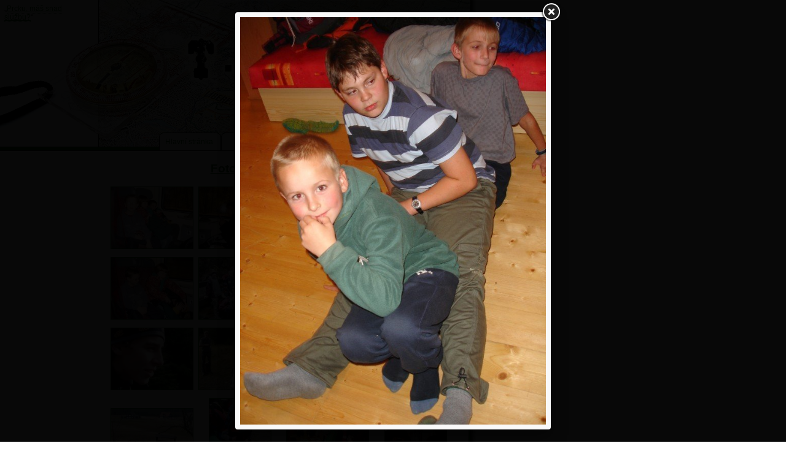

--- FILE ---
content_type: text/html; charset=utf-8
request_url: https://galerie.kletr.info/jizerka-2008/3448
body_size: 2966
content:
<!DOCTYPE html>
<html lang="cs">
<head>

<meta http-equiv="Content-Type" content="text/html; charset=utf-8">

<link href="//stary.kletr.info/css/style.css" media="screen" rel="stylesheet" type="text/css">

<link href="//kletr.info/favicon.ico" rel="shortcut icon">
<link href="//kletr.info/favicon.ico" rel="favicon">

<link href="/static/css/fancybox.css" media="screen" rel="stylesheet">














<title>Jizerka, 2008 – Fotogalerie | T. O. Kletr Liberec</title>

</head>

<body>

	<div id="kontejner">

		<div id="header1">
			<h1><a href="http://kletr.info">Turistický oddíl Kletr Liberec</a></h1>
		</div>

		<div id="header2"><a href="#navigace">K navigaci</a></div>

		<div id="text">



<h2><a href="/">Fotogalerie - Jizerka, 2008</a></h2>
<p></p>


	<table id="galerie" class="thumbnails items">
		<tr>

		<td>
			<a
                                data-gallery="117"
                                data-fancybox-group="117"
                                data-fancybox-href="/photos/13/ff/13ff2a95b6fd80f17fee64d9abd5afa8-3430-1160x1160-fit.jpg"
                                data-id="3430"
                                data-index="0"
                         href="/jizerka-2008/3430">


			<img src="/photos/13/ff/13ff2a95b6fd80f17fee64d9abd5afa8-3430-133x133-fit.jpg" alt="" width="133" height="100">
		</a></td>

			

		<td>
			<a
                                data-gallery="117"
                                data-fancybox-group="117"
                                data-fancybox-href="/photos/16/3e/163e93008fb597cb4120c330c4bf339a-3431-1160x1160-fit.jpg"
                                data-id="3431"
                                data-index="1"
                         href="/jizerka-2008/3431">


			<img src="/photos/16/3e/163e93008fb597cb4120c330c4bf339a-3431-133x133-fit.jpg" alt="" width="133" height="100">
		</a></td>

			

		<td>
			<a
                                data-gallery="117"
                                data-fancybox-group="117"
                                data-fancybox-href="/photos/23/1d/231df6d37f453ccf65a2c61589523a8f-3432-1160x1160-fit.jpg"
                                data-id="3432"
                                data-index="2"
                         href="/jizerka-2008/3432">


			<img src="/photos/23/1d/231df6d37f453ccf65a2c61589523a8f-3432-133x133-fit.jpg" alt="" width="133" height="100">
		</a></td>

			

		<td>
			<a
                                data-gallery="117"
                                data-fancybox-group="117"
                                data-fancybox-href="/photos/5d/60/5d6013dd32be995bb8a6dda6be424c1e-3433-1160x1160-fit.jpg"
                                data-id="3433"
                                data-index="3"
                         href="/jizerka-2008/3433">


			<img src="/photos/5d/60/5d6013dd32be995bb8a6dda6be424c1e-3433-133x133-fit.jpg" alt="" width="133" height="100">
		</a></td>

			</tr><tr>

		<td>
			<a
                                data-gallery="117"
                                data-fancybox-group="117"
                                data-fancybox-href="/photos/43/63/4363de609f0a52d399f28803ae26d94c-3434-1160x1160-fit.jpg"
                                data-id="3434"
                                data-index="4"
                         href="/jizerka-2008/3434">


			<img src="/photos/43/63/4363de609f0a52d399f28803ae26d94c-3434-133x133-fit.jpg" alt="" width="133" height="100">
		</a></td>

			

		<td>
			<a
                                data-gallery="117"
                                data-fancybox-group="117"
                                data-fancybox-href="/photos/d6/23/d62394b78279886ff4b54889573b33be-3435-1160x1160-fit.jpg"
                                data-id="3435"
                                data-index="5"
                         href="/jizerka-2008/3435">


			<img src="/photos/d6/23/d62394b78279886ff4b54889573b33be-3435-133x133-fit.jpg" alt="" width="133" height="100">
		</a></td>

			

		<td>
			<a
                                data-gallery="117"
                                data-fancybox-group="117"
                                data-fancybox-href="/photos/58/f0/58f028b3ed79f896b3cdebfa833b3c01-3436-1160x1160-fit.jpg"
                                data-id="3436"
                                data-index="6"
                         href="/jizerka-2008/3436">


			<img src="/photos/58/f0/58f028b3ed79f896b3cdebfa833b3c01-3436-133x133-fit.jpg" alt="" width="133" height="100">
		</a></td>

			

		<td>
			<a
                                data-gallery="117"
                                data-fancybox-group="117"
                                data-fancybox-href="/photos/18/7e/187eb963528e70e213dccd09b986cb89-3437-1160x1160-fit.jpg"
                                data-id="3437"
                                data-index="7"
                         href="/jizerka-2008/3437">


			<img src="/photos/18/7e/187eb963528e70e213dccd09b986cb89-3437-133x133-fit.jpg" alt="" width="133" height="100">
		</a></td>

			</tr><tr>

		<td>
			<a
                                data-gallery="117"
                                data-fancybox-group="117"
                                data-fancybox-href="/photos/fe/0a/fe0a812592311dd3a3d0b430aa512977-3438-1160x1160-fit.jpg"
                                data-id="3438"
                                data-index="8"
                         href="/jizerka-2008/3438">


			<img src="/photos/fe/0a/fe0a812592311dd3a3d0b430aa512977-3438-133x133-fit.jpg" alt="" width="133" height="100">
		</a></td>

			

		<td>
			<a
                                data-gallery="117"
                                data-fancybox-group="117"
                                data-fancybox-href="/photos/76/e6/76e696a59ebe19b016a1d735050bcd41-3439-1160x1160-fit.jpg"
                                data-id="3439"
                                data-index="9"
                         href="/jizerka-2008/3439">


			<img src="/photos/76/e6/76e696a59ebe19b016a1d735050bcd41-3439-133x133-fit.jpg" alt="" width="133" height="100">
		</a></td>

			

		<td>
			<a
                                data-gallery="117"
                                data-fancybox-group="117"
                                data-fancybox-href="/photos/97/bf/97bf77baa77da9db7520bf8d43c88860-3440-1160x1160-fit.jpg"
                                data-id="3440"
                                data-index="10"
                         href="/jizerka-2008/3440">


			<img src="/photos/97/bf/97bf77baa77da9db7520bf8d43c88860-3440-133x133-fit.jpg" alt="" width="133" height="100">
		</a></td>

			

		<td>
			<a
                                data-gallery="117"
                                data-fancybox-group="117"
                                data-fancybox-href="/photos/c0/c1/c0c1aef0ae0784f222eb5db387ef2a4d-3441-1160x1160-fit.jpg"
                                data-id="3441"
                                data-index="11"
                         href="/jizerka-2008/3441">


			<img src="/photos/c0/c1/c0c1aef0ae0784f222eb5db387ef2a4d-3441-133x133-fit.jpg" alt="" width="133" height="100">
		</a></td>

			</tr><tr>

		<td>
			<a
                                data-gallery="117"
                                data-fancybox-group="117"
                                data-fancybox-href="/photos/5d/c5/5dc50f5a4cc95b71eca0fa978e8388c3-3442-1160x1160-fit.jpg"
                                data-id="3442"
                                data-index="12"
                         href="/jizerka-2008/3442">


			<img src="/photos/5d/c5/5dc50f5a4cc95b71eca0fa978e8388c3-3442-133x133-fit.jpg" alt="" width="133" height="100">
		</a></td>

			

		<td>
			<a
                                data-gallery="117"
                                data-fancybox-group="117"
                                data-fancybox-href="/photos/6c/56/6c56b83dc4a6e9af6938c8cf6d2d4d55-3443-1160x1160-fit.jpg"
                                data-id="3443"
                                data-index="13"
                         href="/jizerka-2008/3443">


			<img src="/photos/6c/56/6c56b83dc4a6e9af6938c8cf6d2d4d55-3443-133x133-fit.jpg" alt="" width="100" height="133">
		</a></td>

			

		<td>
			<a
                                data-gallery="117"
                                data-fancybox-group="117"
                                data-fancybox-href="/photos/a8/46/a8460d0df69c3ecf6aab6dc4df6dfaa6-3444-1160x1160-fit.jpg"
                                data-id="3444"
                                data-index="14"
                         href="/jizerka-2008/3444">


			<img src="/photos/a8/46/a8460d0df69c3ecf6aab6dc4df6dfaa6-3444-133x133-fit.jpg" alt="" width="133" height="100">
		</a></td>

			

		<td>
			<a
                                data-gallery="117"
                                data-fancybox-group="117"
                                data-fancybox-href="/photos/13/45/1345805e6847914e82845bdbb19da285-3445-1160x1160-fit.jpg"
                                data-id="3445"
                                data-index="15"
                         href="/jizerka-2008/3445">


			<img src="/photos/13/45/1345805e6847914e82845bdbb19da285-3445-133x133-fit.jpg" alt="" width="100" height="133">
		</a></td>

			</tr><tr>

		<td>
			<a
                                data-gallery="117"
                                data-fancybox-group="117"
                                data-fancybox-href="/photos/18/62/186231e9786390cbb0ff8de1e1a97c5e-3446-1160x1160-fit.jpg"
                                data-id="3446"
                                data-index="16"
                         href="/jizerka-2008/3446">


			<img src="/photos/18/62/186231e9786390cbb0ff8de1e1a97c5e-3446-133x133-fit.jpg" alt="" width="133" height="100">
		</a></td>

			

		<td>
			<a
                                data-gallery="117"
                                data-fancybox-group="117"
                                data-fancybox-href="/photos/fe/6e/fe6e5f93eb4b05b83ea088b905a96537-3447-1160x1160-fit.jpg"
                                data-id="3447"
                                data-index="17"
                         href="/jizerka-2008/3447">


			<img src="/photos/fe/6e/fe6e5f93eb4b05b83ea088b905a96537-3447-133x133-fit.jpg" alt="" width="133" height="100">
		</a></td>

			

		<td>
			<a
                                data-gallery="117"
                                data-fancybox-group="117"
                                data-fancybox-href="/photos/77/7c/777c15dd54c34517d6e664569b659162-3448-1160x1160-fit.jpg"
                                data-id="3448"
                                data-index="18"
                         href="/jizerka-2008/3448">


			<img src="/photos/77/7c/777c15dd54c34517d6e664569b659162-3448-133x133-fit.jpg" alt="" width="100" height="133">
		</a></td>

			

		<td>
			<a
                                data-gallery="117"
                                data-fancybox-group="117"
                                data-fancybox-href="/photos/8a/1d/8a1dc01453cd18e8017d61b2114dab37-3449-1160x1160-fit.jpg"
                                data-id="3449"
                                data-index="19"
                         href="/jizerka-2008/3449">


			<img src="/photos/8a/1d/8a1dc01453cd18e8017d61b2114dab37-3449-133x133-fit.jpg" alt="" width="133" height="100">
		</a></td>

			</tr><tr>

		<td>
			<a
                                data-gallery="117"
                                data-fancybox-group="117"
                                data-fancybox-href="/photos/3c/e5/3ce5a0fc8d66002d0559c87d8b044ae7-3450-1160x1160-fit.jpg"
                                data-id="3450"
                                data-index="20"
                         href="/jizerka-2008/3450">


			<img src="/photos/3c/e5/3ce5a0fc8d66002d0559c87d8b044ae7-3450-133x133-fit.jpg" alt="" width="133" height="100">
		</a></td>

			

		<td>
			<a
                                data-gallery="117"
                                data-fancybox-group="117"
                                data-fancybox-href="/photos/25/ad/25add257343240e78ba4caf8904136ce-3451-1160x1160-fit.jpg"
                                data-id="3451"
                                data-index="21"
                         href="/jizerka-2008/3451">


			<img src="/photos/25/ad/25add257343240e78ba4caf8904136ce-3451-133x133-fit.jpg" alt="" width="133" height="100">
		</a></td>

			

		<td>
			<a
                                data-gallery="117"
                                data-fancybox-group="117"
                                data-fancybox-href="/photos/14/45/14450b88ef27642a59d5e90f1d4e03dc-3452-1160x1160-fit.jpg"
                                data-id="3452"
                                data-index="22"
                         href="/jizerka-2008/3452">


			<img src="/photos/14/45/14450b88ef27642a59d5e90f1d4e03dc-3452-133x133-fit.jpg" alt="" width="133" height="100">
		</a></td>

			

		<td>
			<a
                                data-gallery="117"
                                data-fancybox-group="117"
                                data-fancybox-href="/photos/ee/76/ee764eb6d519a55302db7aa1ad5b44b0-3453-1160x1160-fit.jpg"
                                data-id="3453"
                                data-index="23"
                         href="/jizerka-2008/3453">


			<img src="/photos/ee/76/ee764eb6d519a55302db7aa1ad5b44b0-3453-133x133-fit.jpg" alt="" width="133" height="100">
		</a></td>

			</tr><tr>

		<td>
			<a
                                data-gallery="117"
                                data-fancybox-group="117"
                                data-fancybox-href="/photos/e1/17/e117fbea040a10801cfc85c31639481e-3454-1160x1160-fit.jpg"
                                data-id="3454"
                                data-index="24"
                         href="/jizerka-2008/3454">


			<img src="/photos/e1/17/e117fbea040a10801cfc85c31639481e-3454-133x133-fit.jpg" alt="" width="133" height="100">
		</a></td>

			

		<td>
			<a
                                data-gallery="117"
                                data-fancybox-group="117"
                                data-fancybox-href="/photos/3e/8b/3e8be39d1e5e6e6dc1c4260bda8f0a1e-3455-1160x1160-fit.jpg"
                                data-id="3455"
                                data-index="25"
                         href="/jizerka-2008/3455">


			<img src="/photos/3e/8b/3e8be39d1e5e6e6dc1c4260bda8f0a1e-3455-133x133-fit.jpg" alt="" width="100" height="133">
		</a></td>

			

		<td>
			<a
                                data-gallery="117"
                                data-fancybox-group="117"
                                data-fancybox-href="/photos/d9/93/d993162e17a53f5703e8e53126b6492c-3456-1160x1160-fit.jpg"
                                data-id="3456"
                                data-index="26"
                         href="/jizerka-2008/3456">


			<img src="/photos/d9/93/d993162e17a53f5703e8e53126b6492c-3456-133x133-fit.jpg" alt="" width="133" height="100">
		</a></td>

			

		<td>
			<a
                                data-gallery="117"
                                data-fancybox-group="117"
                                data-fancybox-href="/photos/b5/67/b567827ca003a8f501d1e86a68b6573d-3457-1160x1160-fit.jpg"
                                data-id="3457"
                                data-index="27"
                         href="/jizerka-2008/3457">


			<img src="/photos/b5/67/b567827ca003a8f501d1e86a68b6573d-3457-133x133-fit.jpg" alt="" width="133" height="100">
		</a></td>

			</tr><tr>

		<td>
			<a
                                data-gallery="117"
                                data-fancybox-group="117"
                                data-fancybox-href="/photos/1a/e5/1ae5a08462f22b7897332736ab7805c7-3458-1160x1160-fit.jpg"
                                data-id="3458"
                                data-index="28"
                         href="/jizerka-2008/3458">


			<img src="/photos/1a/e5/1ae5a08462f22b7897332736ab7805c7-3458-133x133-fit.jpg" alt="" width="133" height="100">
		</a></td>

			
	</table>



		</div>

<div id="add">

</div>

<div id="cleaner"></div>

<h3 class="textonly">Hlavní menu</h3>
<div class="menu" id="navigace">

	<ul id="submenu">
		<li><a href="https://kletr.info/kontakt/">Kontakt</a></li>
		<li class="selected"><a href="https://galerie.kletr.info">Galerie</a></li>
		<li><a href="https://kletr.info/akce/">Akce</a></li>
		<li><a href="https://kletr.info/o-oddile/">O oddíle</a></li>
		<li><a href="https://kletr.info">Hlavní stránka</a></li>
	</ul>

</div>


<div id="citat" title="Náhodný citát">
	<h3 class="textonly">Náhodný citát</h3>„<a href="/citaty" class="def" title="Všeobecně">Prcku, máš snad službu?</a>“
</div>

<div id="paticka">
	T. O. Kletr &copy; 2002 - 2026. Kopírování textů, fotografií a ostatních částí webu pouze se souhlasem autorů.
</div>

</div>

<script src="//ajax.googleapis.com/ajax/libs/jquery/1.9.1/jquery.min.js"></script>
<script src="/static/js/jquery.fancybox.min.js"></script>
<script src="/static/js/main.js"></script>
        <script>

                var baseUrl = "/jizerka-2008";
                var item = 3448;
                var title = "Jizerka, 2008 – Fotogalerie | T. O. Kletr Liberec"

                gallery = new Egrett(item, baseUrl, title);

                gallery.init();

                gallery.fancyboxOptions.afterLoad = gallery.afterLoad
                gallery.fancyboxOptions.afterClose = gallery.afterClose

                $('a[data-gallery]').fancybox(gallery.fancyboxOptions)

        </script>


<script type="text/javascript">

  var _gaq = _gaq || [];
  _gaq.push(['_setAccount', "UA-30956738-1"]);
  _gaq.push(['_trackPageview']);

  (function() {
    var ga = document.createElement('script'); ga.type = 'text/javascript'; ga.async = true;
    ga.src = ('https:' == document.location.protocol ? 'https://ssl' : 'http://www') + '.google-analytics.com/ga.js';
    var s = document.getElementsByTagName('script')[0]; s.parentNode.insertBefore(ga, s);
  })();

</script>

</body>
</html>
